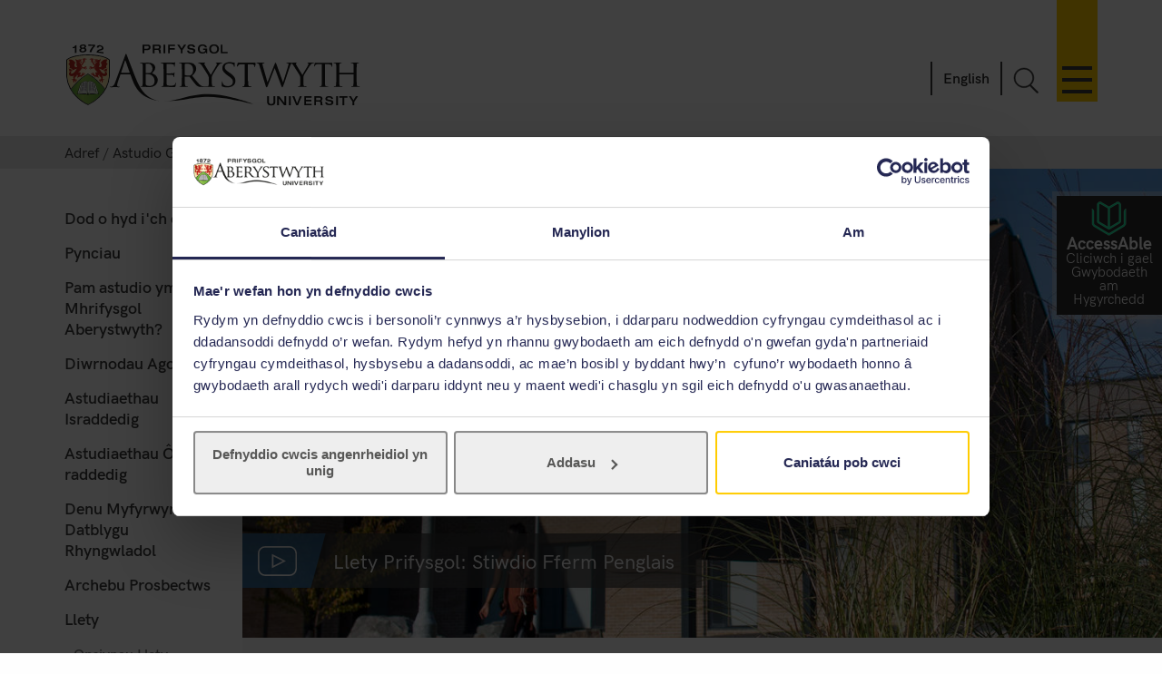

--- FILE ---
content_type: text/html
request_url: https://www.aber.ac.uk/cy/study-with-us/accommodation/accommodation-options/fferm-penglais-studio/
body_size: 10670
content:
<!DOCTYPE html><!--[if lt IE 7]><html class="no-js lt-ie9 lt-ie8 lt-ie7" lang="cy-GB" prefix="og: http://ogp.me/ns#"><![endif]--><!--[if IE 7]><html class="no-js lt-ie9 lt-ie8" lang="cy-GB" prefix="og: http://ogp.me/ns#"><![endif]--><!--[if IE 8]><html class="no-js lt-ie9" lang="cy-GB" prefix="og: http://ogp.me/ns#"><![endif]--><!--[if gt IE 8]><!--><html class="no-js" lang="cy-GB" prefix="og: http://ogp.me/ns#"><!--<![endif]--><head><meta charset="UTF-8" /><meta http-equiv="X-UA-Compatible" content="ie=edge" /><title>Fferm Penglais Stiwdio&nbsp; :		Astudio Gyda Ni ,		Prifysgol Aberystwyth</title><meta name="viewport" content="width=device-width, initial-scale=1"><meta http-equiv="content-language" name="language" content="cy"><meta name="DCTERMS.modified"  scheme="XSD.date" content="2025-06-30" /><meta name="section-id" content="48404"><!-- Place favicon.ico in the root directory -->
<link rel="shortcut icon" type="image/x-icon" href="/img/icons/favicon.ico">
<link rel="stylesheet" href="/css2/app-v7.css" type="text/css" media="all" />

<!-- Remove FOUC from no-js styling -->
<script>(function(H){H.className=H.className.replace(/\bno-js\b/,'js')})(document.documentElement);
var CookiebotCallback_OnDialogInit = function() {
	if (window.location.hostname.indexOf('cms') == 0) {
		Cookiebot.submitCustomConsent('Accept Preferences');
	};
};
</script>
<!--CookieStart-->
<script id="Cookiebot" src="https://consent.cookiebot.com/uc.js" data-cbid="49ca694e-5990-4dc8-9f93-00c2be21c0b1" type="text/javascript"  data-culture="CY" async></script>
<!--CookieEnd-->
<!--[if lt IE 9]>
<script type="text/javascript" src="//ajax.googleapis.com/ajax/libs/jquery/1.11.3/jquery.min.js"></script>
<script src="/js2/ie8-plugins.min.js"></script>
<![endif]-->

<!-- For everything else --><script type="text/plain" data-cookieconsent="marketing">(function(w,d,s,l,i){w[l]=w[l]||[];w[l].push({'gtm.start':  new Date().getTime(),event:'gtm.js'});var f=d.getElementsByTagName(s)[0],  j=d.createElement(s),dl=l!='dataLayer'?'&l='+l:'';j.async=true;j.src=  '//www.googletagmanager.com/gtm.js?id='+i+dl;f.parentNode.insertBefore(j,f);})(window,document,'script','dataLayer','GTM-TTBTCP');</script></head><body><div id="page-start" class="site-wrapper"><!--noindex--><header id="banner"  role="banner"><a id="skip-nav" href="#content-start" accesskey="S"></a><div class="inner"><a class="logo" href="/cy/"			accesskey="1" title="Blaenddalen Prifysgol Aberystwyth"><picture><source type="image/svg+xml" srcset="/img/logo/au-logo.svg" /><img src="/img/logo/au-logo.png"					srcset="/img/logo/au-logo.png, /img/logo/au-logo@2x.png 2x"					alt="Aberystwyth University"/></picture></a><a id="nav-primary-toggle" href="#nav-primary" title="Dewislen"><span>Toggle menu</span></a><nav id="nav-primary"><!-- Different id to au-generic --><ul>
	
      
    
          
  
    <li>
		<a class="destination" href="/cy/study-with-us/?from=globalnavcy" accesskey="5">Astudio gyda ni</a>
		<a href="javascript:void(0):" class="toggle-section" title="Ehangu neu gau Astudio gyda ni"><span></span></a>
		<ul class="child children">
                        <li><a class="destination" href="/cy/study-with-us/subjects/?from=globalnav">Ein Pynciau</a></li>
			<li><a class="destination" href="//cyrsiau.aber.ac.uk/?from=globalnavcy">Chwilio am Gwrs</a></li>
			<li><a class="destination" href="/cy/study-with-us/ug-studies/?from=globalnavcy">Israddedigion</a></li>
                        <li><a class="destination" href="/cy/study-with-us/ug-studies/hub/?from=globalnavcy">Hwb Aber</a></li>
			<li><a class="destination" href="/cy/study-with-us/pg-studies/?from=globalnavcy">Ôl-raddedigion</a></li>
			<li><a class="destination" href="/cy/study-with-us/open-days/?from=globalnavcy">Diwrnodau Agored</a></li>
			<li><a class="destination" href="/cy/study-with-us/fees/?from=globalnavcy">Ffioedd a Chyllid</a></li>
			<li><a class="destination" href="/cy/study-with-us/prospectus/?from=globalnavcy">Prospectws</a></li>
			<li><a class="destination" href="/cy/study-with-us/accommodation/?from=globalnavcy">Llety</a></li>
			<li><a class="destination" href="/cy/study-with-us/global-opportunities/?from=globalnavcy">Cyfleoedd Byd-eang</a></li>
			<li><a class="destination" href="/cy/study-with-us/online-distance/?from=globalnav">Dysgu o Bell ac Ar-lein</a></li>
			
                        <li><a class="destination" href="/cy/lifelong-learning/?from=globalnavcy">Dysgu Gydol Oes</a></li>
                        			   
			<li><a class="destination" href="/cy/student/?from=globalnavcy">Myfyrwyr Presennol</a></li>
		</ul>
	</li>
	<li>
		<a class="destination" href="/cy/study-with-us/welsh-medium/?from=globalnavcy">Astudio trwy gyfrwng y Gymraeg</a>
	</li>
	<li><a class="destination" href="/cy/research/?from=globalnavcy" accesskey="7">Ymchwil</a>
		<a href="javascript:void(0):" class="toggle-section" title="Ehangu neu gau Ymchwil"><span></span></a>
		<ul class="child children">
			<li><a class="destination" href="https://research.aber.ac.uk/cy/">Porth Ymchwil Aberystwyth</a></li>
			
			<li><a class="destination" href="/cy/rbi/staff-students/?from=globalnavcy">Cefnogaeth Ymchwil</a></li>
			<li><a class="destination" href="/cy/rbi/business/?from=globalnavcy">Gweithio Gyda Ni</a></li>
		</ul>
	</li>
	<li>
		<a class="destination" href="/cy/news/?from=globalnavcy" accesskey="2">Newyddion</a>
		<a href="javascript:void(0):" class="toggle-section" title="Ehangu neu gau Newyddion"><span></span></a>		
		<ul class="child children">
			<li><a href="/cy/news/?from=globalnavcy">Newyddion Diweddaraf</a></li>
			<li><a href="/cy/news/archive/?from=globalnavcy">Archif Newyddion</a></li>
		</ul>
	</li>
	<li>
		<a class="destination" href="/cy/development/?from=globalnavcy">Alumni</a>
		<a href="javascript:void(0):" class="toggle-section" title="Ehangu neu gau Alumni"><span></span></a>
		<ul class="child children">
			<li><a class="destination" href="/cy/development/alumni/?from=globalnavcy">Gwasanaethau Alumni</a></li>
			<li><a class="destination" href="/cy/development/support/?from=globalnavcy">Cefnogi Aber</a></li>
			<li><a class="destination" href="/cy/development/alumni/update/?from=globalnavcy">Diweddaru eich manylion</a></li>
			<li><a class="destination" href="/cy/development/osa/?from=globalnavcy">Cymdeithas Cyn-Fyfyrwyr</a></li>
		</ul>
	</li>
	<li>
		<a class="destination" href="/cy/discover-aberystwyth/?from=globalnavcy">Darganfod Aberystwyth</a>
		<a class="toggle-section" href="javascript:void(0):" title="Ehangu neu gau Darganfod Aberystwyth"><span></span></a>
		<ul class="child children">
			<li><a class="destination" href="https://www.aberystwythartscentre.co.uk/cy">Canolfan y Celfyddydau</a></li>
			<li><a class="destination" href="/cy/visitors/?from=globalnavcy">Cynhadleddau a Digwyddiadau</a></li>
			<li><a class="destination" href="/cy/discover-aberystwyth/life-on-campus/?from=globalnavcy">Bywyd ar Campws</a></li>
			<li><a class="destination" href="/cy/discover-aberystwyth/maps-travel/?from=globalnavcy">Mapiau a Teithio</a></li>
			<li><a class="destination" href="/cy/music/?from=globalnavcy">Cerdd Aber</a></li>
			<li><a class="destination" href="/cy/sportscentre/?from=globalnavcy">Canolfan y Chwaraeon</a></li>
		</ul>
	</li>
	<li>
		<a class="destination" href="/cy/about-us/?from=globalnavcy">Amdanom Ni</a>
		<a href="javascript:void(0):" class="toggle-section" title="Ehangu neu gau Amdanom Ni"><span></span></a>
		<ul class="child children">
			<li><a class="destination" href="/cy/about-us/departments-faculties/?from=globalnavcy">Adrannau a Cyfadrannau</a></li>
			<li><a class="destination" href="/cy/ccc/?from=globalnavcy">Coleg Cymraeg Cenedlaethol</a></li>
			<li><a class="destination" href="/cy/staff/?from=globalnavcy">Gwybodaeth i Staff</a></li>
			<li><a class="destination" href="/cy/maps-travel/?from=globalnavcy">Mapiau a Theithio</a></li>
			<li><a class="destination" href="/cy/hr/jobs/?from=globalnavcy">Swyddi</a></li>
			<li><a class="destination" href="/cy/contact-us/?from=globalnavcy">Cysylltwch &acirc; Ni</a></li>
		</ul>
	</li>
	

    

</ul></nav><a id="search-toggle" href="javascript:void(0);" title="Chwillio">Toggle Search</a><div id="search-overlay"><div><form id="search-site" action="/cy/search/" method="get"><input id="global-search"						type="search" name="q"						placeholder="Chwilio&#39;r wefan"						aria-label="Chwilio&#39;r wefan"><button type="submit">Go</button></form><a class="close-search" id="close-search" href="javascript:void(0);">Cau</a><a class="hidden" href="/en/search/" accesskey="4"></a></div></div><p id="language-toggle" title="Change language to English" lang="en-GB" hreflang="en-GB"><a href="/en/study-with-us/accommodation/accommodation-options/fferm-penglais-studio/">English</a></p></div></header><!--endnoindex--><main class="has-secondary-nav"><nav class="breadcrumbs"><div class="inner"><ol><li><a href="/cy/">Adref</a></li><li><a href="/cy/study-with-us/">Astudio Gyda Ni</a></li><li><a href="/cy/study-with-us/accommodation/">Llety</a></li><li><a href="/cy/study-with-us/accommodation/accommodation-options/">Opsiynau Llety</a></li><li>Fferm Penglais Stiwdio</li></ol></div></nav><div id="content-start" class="inner"><article class="content-primary"><div class="libraryh3lp" data-group-name="ug-admissions" data-identity="Cynghorwr" data-skin="14285" style="display:none"></div>

                   <script type="text/javascript">
                        var aber_callback = function () {
    if ($("#autocomplete").length > 0) {
        $.getScript("/js2/libs/jquery.autocomplete.js", function() {
            return $.getScript("//www.aber.ac.uk/js2/aber/course-search.js");
        });
    }
                          var lang = window.location.pathname.split('/')[1];
                          var _chat_now = lang == 'cy' ? "Sgwrsiwch nawr" : "Chat now";
                          var _chat_now_sw = lang == 'cy' ? 'Sgwrsiwch <strong class="cy">nawr</strong>' : "Chat <strong>now</strong>";
                          var appendlang = lang == 'cy' ? "&lang=cy" : "" ;
                          var group = $('.libraryh3lp').data('group-name');
                          var skin = "14285";
                          var identity = "Cynghorwr";
                          // data-identity="Information Services" data-skin="13954" 
                          var open_chat = function () {
                            window.open('//eu.libraryh3lp.com/chat/' + group + '@chat.eu.libraryh3lp.com?skin=14285&identity=Cynghorwr' + appendlang, 'AskUs', 'resizable=1,width=300,height=400');
                            return false;
                          };

                          (function() {
                            var x = document.createElement("script"); 
                              x.type = "text/javascript"; 
                              x.async = true;
                              x.src = "//eu.libraryh3lp.com/js/libraryh3lp.js?multi,poll";
                            var y = document.getElementsByTagName("script")[0]; y.parentNode.insertBefore(x, y);
                          })();


                            $('header:first-of-type').before($('<div class="libraryh3lp-widget chat-now" role="complementary" aria-label="Chat" id="chat"></div>'));
                            var widget = $('.libraryh3lp-widget');
                            widget.attr('jid', group + "@chat.eu.libraryh3lp.com");

                            widget.append("<a href='#'><\/a>");
                            widget.children('a').append('<div class="chat-img"><img src="//www.aber.ac.uk/img/icons/chat-mob.png" alt="" /></div>');
                            widget.children('a').append("<span>" + _chat_now_sw + "<\/span>");
                            widget.children('a').click( open_chat );
                          
                            var scriptTag = document.querySelector('script[src$="https://traffic-drivers.unibuddy.co/chat-bubble/embed.js"]');

                            if (scriptTag){
                                widget[0].style.right = '100px'
                                widget[0].style.bottom = '16px'
                                widget[0].style.zIndex = '2147483647'
                            }
                          
                                var scriptTagTwo = document.querySelector('script[src$="https://status.aber.ac.uk/embed/script.js"]');
                                if (scriptTagTwo) {
                                    widget[0].style.bottom = '200px';
                                }

                        }
                    </script><span id="d.cy.223391"></span>
<div class="content-img-nav">
<h1>Fferm Penglais Stiwdio</h1>

<!-- Image -->   
<div class="image">
  <div style="background: url(/cy/study-with-us/accommodation/accommodation-options/fferm-penglais-studio/fferm.jpg); background-size: cover;" role="img" aria-label="Fferm Penglais">   
  <div class="video-link"><div><a class="video-popup" href="http://www.youtube.com/watch?v=06m3rFTM_dQ"><figure></figure><p>Llety Prifysgol: Stiwdio Fferm Penglais </p><span></span></a></div></div>
  </div>
</div> 
    
   <section class="nav-icons">
<ul>
    <li>
  <a href="https://accommodation.aber.ac.uk/cy/">
    	<figure class="i-accommodation-portal"></figure>Gwneud Cais Ar-lein</a>
</li>
    <li>
  <a href="https://www.aber.ac.uk/cy/accommodation/accommodation-options/compare/">
    	<figure class="i-accommodation-options"></figure>Cymharu Llety</a>
</li>
  
  


   <li>
  <a href="https://www.aber.ac.uk/cy/accommodation/accommodation-options/self-catered/fferm-penglais-studio-accessible/">
    	<figure class="i-accommodation"></figure>Tai Hygyrch</a>
</li>
    </ul>
</section>
  <p>&nbsp;</p>
    
  </div>
 
<style>

  @media only screen and (max-width:300;) {
    .accomm-links {
      float:none;
    }
  }
  @media only screen and (max-width:1024px;) {
    .accomm-links {
      float:right;
    }
  }
  .virtual-tour {
    font-style:normal !important;
    font-family: 'HK Grotesk', Arial, 'Helvetica Neue', Helvetica, sans-serif !important;
    font-size: inherit !important;
  }
</style><span id="d.cy.197428"></span><div class="accordion-item"><h2 class="accordion-header  ">Trosolwg</h2><div class="accordion-collapse "><div class="expandable-content accordion-body"><div><p>Mae Stiwdios Fferm Penglais i'w cael wrth ymyl Pentre Jane Morgan, ar ochr arall y ffordd i Gampws Penglais, ac mae modd cyrraedd y campws yn ddiogel dros y bont droed. Mae'n cynnig y llety myfyrwyr diweddaraf oll, wedi'i godi'n unswydd, gydag ystafell ymolchi i bob ystafell wely. O fewn pellter cerdded hawdd i adeiladau academaidd y Brifysgol, mae'r llety yn darparu amgylchedd eithriadol i fyw ac astudio ynddo, gydag ystafelloedd gwely o faint da gydag ystafelloedd ymolchi preifat, a fflatiau stiwdio o ansawdd uchel, gan gynnwys cyswllt gwifr a diwifr &acirc;'r rhyngrwyd.&nbsp; Mae man gwasanaethau canolog cyfleus lle y ceir caffi gyda bwrdd pŵl, mannau astudio 24/7, siop, peiriant gwerthu, golchfa, storfa feiciau, ac adnoddau cymdeithasol a chwaraeon.</p>
<h3>Llety</h3>
<p>Mae Fferm Penglais yn gartref i ryw 1000 o fyfyrwyr rhwng 22 o flociau; 20 o flociau sy'n cynnwys ystafelloedd gyda'u cyfleusterau eu hunain, a 2 ohonynt sy'n cynnwys fflatiau stiwdio.</p>
<p>Mae pob bloc yn cynnwys naill ai 6 neu 9 fflat hunangynhwysol, a 6 neu 8 ystafell wely sengl ym mhob un.</p>
<p>Mae'r stwidios helaeth hyn ar gyfer un unigolyn yn hollol hunangynhwysol, yn cynnwys ystafell wely, ystafell gawod, a chegin gydag ardal fwyta.</p>
<h3>Arlwyo</h3>
<p>Mae myfyrwyr Fferm Penglais yn arlwyo ar gyfer eu hunain.</p>
<p>Mae gan Fferm Penglais siop ar y safle yn <a href="https://www.aber.ac.uk/cy/hospitality/venues/the-hub/">Yr Hwb</a> sy&rsquo;n cynnig yr eitemau sylfaenol am bris isel megis, bara ffres a llaeth, bwydydd wedi&rsquo;u rhewi, pethau ymolchi a glanhau.</p>
<p>Mae Fferm Penglais wedi&rsquo;i lleoli 5 munud ar droed o archfarchnad CK's, neu gall myfyrwyr siopa yn yr archfarchnadoedd mawr yn y dref.</p>
<p>Ond, os hoffech ddefnyddio ein cyfleusterau arlwyo gallwch roi arian ar eich <a href="/cy/aber-card/">Cerdyn Aber</a>, neu gall teulu/ffrindiau ychwanegu ato ar eich rhan, i&rsquo;w ddefnyddio yn unrhyw un o&rsquo;r bwytai ar y campws &ndash; mi gewch ostyngiad o 10% yn ogystal!</p></div></div></div></div><span id="d.cy.197429"></span><div class="accordion-item"><h2 class="accordion-header  ">Adnoddau</h2><div class="accordion-collapse "><div class="expandable-content accordion-body"><div><p>Dyma rai o'r brif gyfleusterau Fferm Penglais:</p>
<ul>
<li>Llety hunanarlwyo.</li>
<li>Stiwdios hunangynhaliol.</li>
<li>Cyswllt Di-wifr a Gwifredig.</li>
<li>Mynediad i'r Canolfannau Dysgu&nbsp;(<a href="https://www.aber.ac.uk/cy/accommodation/current-students/living-residences/bookable-room/lounge-rosser/">Lolfa Rosser</a>&nbsp;neu&nbsp;<a href="https://www.aber.ac.uk/cy/accommodation/current-students/living-residences/bookable-room/lounge-pjm/">Lolfa PJM</a>).</li>
<li>Gwasanaeth glanhau yn y mannau cyhoeddus y tu allan i'ch fflat - mynedfeydd, pen y grisiau, y grisiau a choridorau.</li>
<li>Adnoddau golchi dillad.</li>
<li><a href="https://www.aber.ac.uk/cy/hospitality/venues/the-hub/">Caffi </a>gyda siop ar y safle, Wi-Fi, soffas, peiriannau gwerthu ac ardaloedd astudio grŵp.</li>
<li><a href="/cy/accommodation/current-students/living-residences/bookable-room/">Ystafelloedd</a> y Gellir eu Llogi.</li>
<li>Peiriannau gwerthu.</li>
<li>Storfa ddiogel i <a href="/cy/accommodation/current-students/living-residences/cycle/">gadw beiciau</a>.</li>
<li>Mannau casglu sbwriel ac ailgylchu.</li>
<li><a href="https://www.aber.ac.uk/cy/efr/parking/student/">Parcio</a> (cyfyngedig, angen trwydded).</li>
<li>Mae <a href="https://www.aber.ac.uk/cy/accommodation/current-students/living-residences/res-support/">Cynorthwywyr Preswylfa'n</a> darparu cymorth a cyngor.</li>
</ul></div></div></div></div><span id="d.cy.197430"></span><div class="accordion-item"><h2 class="accordion-header  ">Beth sydd yn eich Stiwdio?</h2><div class="accordion-collapse "><div class="expandable-content accordion-body"><div><h3>Ystafell wely:</h3>
<ul>
<li>Gwely dwbl (4 troedfedd 6) a matres.</li>
<li>Cabinet ochr y gwely.</li>
<li>Cwpwrdd dillad.</li>
<li>Drych hir.</li>
<li>Rheilen hongian.</li>
<li>Desg a chadair cyfrifiadur.</li>
<li>Silffoedd llyfrau.</li>
<li>Hysbysfwrdd.</li>
<li>Bin gwastraff.</li>
</ul>
<h3>Ystafell ymolchi:</h3>
<ul>
<li>Cawod.</li>
<li>Toiled.</li>
<li>Basn ymolchi.</li>
<li>Drych.</li>
<li>Bin pedal.</li>
</ul>
<h3>Cegin / Ardal fwyta:</h3>
<ul>
<li>Ffwrn gyfunol.</li>
<li>Hob anwytho (Angen sosbenni a llestri coginio arbennig*)</li>
<li>Oergell / Rhewgell.</li>
<li>Sinc.</li>
<li>Cypyrddau.</li>
<li>Tegell.</li>
<li>Tostiwr.</li>
<li>Hwfer.</li>
<li>Haearn smwddio a bwrdd smwddio.</li>
<li>Bwced a mop.</li>
<li>Padell lwch a brwsh.</li>
<li>Bwrdd a 2 gadair.</li>
<li>Cadair dwba.</li>
</ul>
<p>*Dim on sosbenni metel wedi’u magneteiddio, er enghraifft haearn bwrw neu ddur, y gallwch chi eu defnyddio. Ni fydd sosbenni alwminiwm na chopr yn gweithio oni bai bod y gwaelod wedi’i fondio â metel magnetig. Gwnewch yn sicr bod y sosbenni sydd gennych yn addas i’w defnyddio ar hob anwythiad – dylai hyn fod wedi’i ddangos yn glir ar y blwch mewn geiriau neu symbolau.</p>
<p style="text-align: center;">&nbsp;</p></div></div></div></div><span id="d.cy.197431"></span><div class="accordion-item"><h2 class="accordion-header  ">Lleoliad</h2><div class="accordion-collapse "><div class="expandable-content accordion-body"><div><p><img src="/en/media/departmental/accommodation/images/map/fferm.jpg" alt="Map" class="media-library " />&nbsp; Cliciwch ar y map i weld union leoliad Fferm Penglais.</p>
<p>O fewn<strong> pum munud o gerdded</strong> o Fferm Penglais gallwch gyrraedd:</p>
<ul>
<li>Archfarchnad CK’s</li>
<li>Siop pysgod a sglodion</li>
<li>Arhosfan bws</li>
<li>Y mwyafrif o’r Adrannau Academaidd</li>
<li>Llyfrgelloedd y Brifysgol</li>
<li><a href="http://www.umaber.co.uk/">Undeb y Myfyrwyr</a></li>
<li><a href="http://www.aberystwythartscentre.co.uk/cy">Canolfan Celfyddydau Aberystwyth</a></li>
<li><a href="/cy/sportscentre/">Canolfan Chwaraeon y Brifysgol</a></li>
<li><a href="https://www.llyfrgell.cymru/">Llyfrgell Genedlaethol Cymru</a></li>
</ul></div></div></div></div><div class="accordion-item"><h2 class="accordion-header accordion tablinkable">Oriel</h2><div class="accordion-collapse"><div class="content"><p>Lluniau ac Artistiaid Argraffiadau o Fferm Penglais. (Cliciwch i weld llun mwy)</p></div><style type="text/css">.image-popup-container img{width:150px;float:left}</style><style type="text/css">.image-popup-container img {width: 150px;float: left;}</style>
<section class="image-popup-container">
	<a class="image-popup" style="text-decoration:none !important;" title="Cegin" href="https://aber.ac.uk/gallery-files/files/large/SD17/78/Fferm-Studio.jpg" rel="gallery78">
		<div class="zoomcontainer">
		<img class="float-none" width="150" alt="Cegin " src="/cy/s-0/rms/t4_126281464.jpeg">
		</div>
	</a>
	<a class="image-popup" style="text-decoration:none !important;" title="Cegin" href="https://aber.ac.uk/gallery-files/files/large/SD17/78/Fferm-Studio-1.jpg" rel="gallery78">
		<div class="zoomcontainer">
		<img class="float-none" width="150" alt="Cegin " src="/cy/s-0/rms/t4_1014173020.jpeg">
		</div>
	</a>
	<a class="image-popup" style="text-decoration:none !important;" title="Ystafell Ymolchi" href="https://aber.ac.uk/gallery-files/files/large/SD17/78/Fferm-Bathroom.jpg" rel="gallery78">
		<div class="zoomcontainer">
		<img class="float-none" width="150" alt="Ystafell Ymolchi " src="/cy/s-0/rms/t4_609093552.jpeg">
		</div>
	</a>
</section>
</div></div><div class="accordion-item">
  <h2 class="accordion-header">360 - Fferm Penglais, Fflat Stiwdio</h2>
  <div class="accordion-collapse collapse panorama-accordion">
    <div class="expandable-content accordion-body">
      <div>
        <div style="position: relative; padding-bottom: 66.65%; height: 0; margin-bottom: 0px">
          <div style="position: absolute; top: 0; left: 0; width: 100%; height: 100%; border: 0">
            <div id="panorama" data-image="/cy/study-with-us/accommodation/accommodation-options/fferm-penglais-studio/fferm-penglais-studio-flat.jpg"></div>
          </div>
        </div>
      </div>
    </div>
  </div>
</div>
<link rel="stylesheet" href="https://cdn.jsdelivr.net/npm/pannellum@2.5.6/build/pannellum.css" />
<script type="text/javascript" src="https://cdn.jsdelivr.net/npm/pannellum@2.5.6/build/pannellum.js"></script>
<script type="text/javascript" language="Javascript" src="/en/media/departmental/marketingandstudentrecruitment/js/three-sixty-accordion.js"></script>
<span id="d.cy.197436"></span><div class="accordion-item"><h2 class="accordion-header  ">Ffioedd</h2><div class="accordion-collapse "><div class="expandable-content accordion-body"><div><h2><a href="https://www.aber.ac.uk/en/accommodation/fees/">Fioedd Llety</a></h2></div></div></div></div><!-- --><div class="chat accessable cy">
<a href="https://www.accessable.co.uk/aberystwyth-university/access-guides/fferm-penglais-studio">
  <img src="https://www.aber.ac.uk/img/icons/AccessAble-Logo.png" alt="">
  <span><strong>AccessAble</strong><br />Cliciwch i gael <br/>Gwybodaeth <br/>am<br/> Hygyrchedd</span>
  </a>
</div>

<style>
.chat {background-color: transparent;display: block;width: auto;position: fixed;margin: 0;margin-left: auto;right: 15px;bottom: 15px;z-index: 9;border: 5px solid rgba(222,222,222,0.4);float: none;padding: 0;border-radius: 50%;}
.chat:hover {border-top-color: #fc0;border-left-color: #fc0;}
.accessable a img {margin: 0 auto;padding-top: 7px;float:none;}
.chat a span {display: none;}
.chat a {display: block;background-color: #2b2b2b;padding: 0;border-radius: 50%;width: 60px;height: 60px;}
@media only screen and (min-width: 768px) { 
.chat {position: absolute;top: 15px;bottom: auto;right: -6.2%;/*-7.5%*/border-right: none;border-radius: initial;}
.chat a {padding: 2px 10px 10px 10px;border-radius: initial;width: auto;height: auto;}
.chat a span {display: block;font-size: 15px;line-height: 1;color:white;margin-top: -5px;text-align:center;}
.chat a span strong {color: white;font-size:19px;}
.chat a img {margin: 0 auto;padding-top: 0px;}
}
@media only screen and (min-width: 1024px) {.chat {right: -7.5%;top: 25px;text-align:center;}}
.chat.cy a span strong {margin-top: 0px;}
</style>

<script>
    const accessAble = document.querySelector('.chat.accessable')
    const header = document.querySelector('h1')
    header.after(accessAble)
</script><span id="d.cy.197435"></span><div class="accordion-item"><h2 class="accordion-header  ">Fideo</h2><div class="accordion-collapse "><div class="expandable-content accordion-body"><div><p style="text-align: center;"><iframe src="https://www.youtube.com/embed/DOWcnLGh_O0" width="560" height="315"></iframe></p></div></div></div></div><span id="d.cy.279641"></span><div class="content"><div class="tta_no_click_outline  tta_output_hastxt         tta_focusTextExtraSmall" id="tta_output_ta" style="height: 120px;" data-placeholder="Translation">Isod mae rhai tablau yn dangos lleoliadau garw o ystafelloedd yn Blociau Fferm a'r hyn y gellir ei weld o'r ffenestri yn yr ystafelloedd hynny.</div></div><span id="d.cy.279643"></span><div class="accordion-item"><h3 class="accordion-header  ">Bloc 13</h3><div class="accordion-collapse "><div class="expandable-content accordion-body"><div><p><img src="/en/media/departmental/accommodation/images/FPen-Block-13.jpg" alt="" class="media-library " /></p></div></div></div></div><span id="d.cy.279644"></span><div class="accordion-item"><h3 class="accordion-header  ">Bloc 14</h3><div class="accordion-collapse "><div class="expandable-content accordion-body"><div><p><img src="/en/media/departmental/accommodation/images/FPen-Block-14.jpg" alt="" class="media-library " /></p></div></div></div></div></article><nav id="nav-secondary"><ul class="menu"><!-- noindex --><li><a href="http://cyrsiau.aber.ac.uk/">Dod o hyd i'ch cwrs</a></li><li><a href="/cy/study-with-us/subjects/">Pynciau</a></li><li><a href="/cy/study-with-us/study-aber/">Pam astudio ym Mhrifysgol Aberystwyth? </a></li><li><a href="/cy/study-with-us/open-days/">Diwrnodau Agored</a></li><li><a href="/cy/study-with-us/ug-studies/">Astudiaethau Israddedig</a></li><li><a href="/cy/study-with-us/pg-studies/">Astudiaethau &Ocirc;l-raddedig</a></li><li><a href="/cy/study-with-us/international/">Denu Myfyrwyr a Datblygu Rhyngwladol</a></li><li><a href="/cy/study-with-us/prospectus/">Archebu Prosbectws</a></li><li><a href="/cy/study-with-us/accommodation/">Llety</a>
<ul class="multilevel-linkul-0">
<li><a href="/cy/study-with-us/accommodation/accommodation-options/">Opsiynau Llety</a>
<ul class="multilevel-linkul-1">
<li><a href="/cy/study-with-us/accommodation/accommodation-options/cwrt-mawr-1/">Cwrt Mawr</a></li>
<li><a href="/cy/study-with-us/accommodation/accommodation-options/fferm-penglais/">Fferm Penglais</a></li>
<li><a href="/cy/study-with-us/accommodation/accommodation-options/fferm-penglais-accessible/">Fferm Penglais - tai hygyrch</a></li>
<li><span class="currentsection">Fferm Penglais Stiwdio</span></li>
<li><a href="/cy/study-with-us/accommodation/accommodation-options/fferm-penglais-studio-accessible/">Fferm Penglais Stiwdio - tai hygyrch</a></li>
<li><a href="/cy/study-with-us/accommodation/accommodation-options/pantycelyn/">Pantycelyn</a></li>
<li><a href="/cy/study-with-us/accommodation/accommodation-options/pantycelyn-archebuystafellgymunedol/">Pantycelyn - Archebu Ystafell Gymunedol</a></li>
<li><a href="/cy/study-with-us/accommodation/accommodation-options/pantycelyn-accessible/">Pantycelyn - tai hygyrch</a></li>
<li><a href="/cy/study-with-us/accommodation/accommodation-options/pentre-jane-morgan/">Pentre Jane Morgan</a></li>
<li><a href="/cy/study-with-us/accommodation/accommodation-options/pjm-accessible/">Pentre Jane Morgan - tai hygyrch</a></li>
<li><a href="/cy/study-with-us/accommodation/accommodation-options/rosser/">Rosser</a></li>
<li><a href="/cy/study-with-us/accommodation/accommodation-options/rosser-g/">Rosser G</a></li>
<li><a href="/cy/study-with-us/accommodation/accommodation-options/trefloyne/">Trefloyne</a></li>
<li><a href="/cy/study-with-us/accommodation/accommodation-options/compare/">Cymharu Llety</a></li>
<li><a href="/cy/study-with-us/accommodation/accommodation-options/welsh-medium/">Llety Cyfrwng Cymraeg</a></li>
<li><a href="/cy/study-with-us/accommodation/accommodation-options/summer-accommodation/">Llety Haf</a></li>
<li><a href="/cy/study-with-us/accommodation/accommodation-options/private-sector/">Llety yn y Sector Preifat</a></li>

</ul>

</li>
<li><a href="/cy/accommodation/how-to-apply/">Sut i wneud cais</a></li>

</ul>

</li><li><a href="/cy/study-with-us/scholarships-bursaries/">Ysgoloriaethau a Bwrsariaethau</a></li><li><a href="/cy/study-with-us/fees/">Ffioedd a Chyllid</a></li><li><a href="/cy/study-with-us/welsh-medium/">Astudio drwy gyfrwng y Gymraeg</a></li><li><a href="/cy/study-with-us/student-life/">Bywyd Myfyrwyr</a></li><li><a href="/cy/study-with-us/global-opportunities/">Cyfleoedd Byd-Eang</a></li><li><a href="/cy/study-with-us/mba/">MBA Gweithredol a Phroffesiynol </a></li><li><a href="/cy/study-with-us/continuing-professional/">Cyrsiau Datblygu Proffesiynol Parhaus</a></li><li><a href="/cy/study-with-us/online-distance/">Dysgu o Bell ac Ar-lein</a></li><li><a href="/cy/study-with-us/lifelong-learning/">Dysgu Gydol Oes</a></li><li><a href="/cy/study-with-us/foundation-year/">Blwyddyn Sylfaen </a></li><li><a href="/cy/study-with-us/srwp/">Denu Myfyrwyr ac Ehangu Cyfranogiad</a></li><!-- endnoindex --><li id="nav_related"><span>Dolenni Cyswllt</span><p><a href="/en/media/departmental/accommodation/pdfs/114642-Residents-Handbook-WEB-CY.pdf">Llawlyfr Preswylwyr 2025-26</a></p>
</li></ul></nav><div id="contact" class="clearfix" role="complementary"><address><strong>Cyswllt ar gyfer y dudalen hon:</strong><br />

Y Swyddfa Llety, 
Gwasanaethau Campws, 
Y Sgubor, 
Fferm Penglais, 

Aberystwyth, 

SY23 3FH 

<br />
Ff&ocirc;n: 01970 622984 | Ffôn Gymorth: 01907 622900  Ebost: <a href='mailto:llety@aber.ac.uk'>llety@aber.ac.uk</a>


</address></div></div></main><footer class="switchover"><div class="inner"><div class="footer-main">
  <div class="inner">

    <div class="footer-primary-container">
      <div class="nav-footer">
        <ul>
          <li>
            <a href="//www.aber.ac.uk/cy/study-with-us/?from=footer">Astudio gyda ni</a>
          </li>
          <li>
            <a href="//www.aber.ac.uk/cy/international/?from=footer">Rhyngwladol</a>
          </li>
          <li>
            <a href="//www.aber.ac.uk/cy/research/?from=footer">Ymchwil</a>
          </li>
          <li>
            <a href="//www.aber.ac.uk/cy/news/?from=footer">Newyddion</a>
          </li>
          <li>
            <a href="//www.aber.ac.uk/cy/development/?from=footer">Alumni</a>
          </li>
          <li>
            <a href="//www.aber.ac.uk/cy/about-us/?from=footer">Amdanom Ni</a>
          </li>
        </ul>
      </div><!-- END .footer-nav -->
      <div class="nav-secondary-footer">
        <ul>
          <li>
            <a href="//www.aber.ac.uk/cy/student/?from=footer">Gwybodaeth i Fyfyrwyr</a>
          </li>
          <li>
            <a href="//www.aber.ac.uk/cy/staff/?from=footer">Gwybodaeth i Staff</a>
          </li>
          <li>
            <a href="//www.aber.ac.uk/cy/hr/jobs/?from=footer">Swyddi</a>
          </li>
          <li>
            <a href="//www.aber.ac.uk/cy/departments/?from=footer">Adrannau</a>
          </li>
        </ul>
      </div><!-- END .footer-nav-secondary -->
      <div class="contact-footer">
        <ul><li><a href="//www.aber.ac.uk/cy/contact-us/?from=footer">Cysylltu</a></li></ul>
        <p><abbr title="Telephone">Ff</abbr>: +44 (0)1970 622900</p>
        <p class="address">Prifysgol Aberystwyth, Derbynfa, Penglais, Aberystwyth, Ceredigion SY23 3FL</p>
        <p><a href="//www.aber.ac.uk/cy/contact-us/?from=footer">Anfonwch neges atom ni</a></p>
        <ul class="social-media">
          <li>
            <a class="sm-facebook" href="//www.facebook.com/Prif.Aberystwyth/">Facebook</a>
          </li>
          <li>
            <a class="sm-tiktok" href="https://www.tiktok.com/@prifysgol_aberystwyth">TikTok</a>
          </li>  
          <li>
            <a class="sm-youtube" href="//www.youtube.com/user/prifysgolAberystwyth">YouTube</a>
          </li>
          <li>
            <a class="sm-bluesky" href="https://bsky.app/profile/prifaber.bsky.social">Bluesky</a>
          </li>
          <li>
            <a class="sm-instagram" href="//www.instagram.com/prifysgol.aberystwyth/">Instagram</a>
          </li>
        </ul>
      </div><!-- END .footer-contact -->
      <div class="map-footer">
        <ul>
          <li>
            <a href="//www.aber.ac.uk/cy/maps-travel/">Mapiau a Theithio</a>
          </li>
        </ul>
        <a href="//www.aber.ac.uk/cy/maps-travel/">
          <img src="/img/footer/aber-map.png" srcset="/img/footer/aber-map.png, /img/footer/aber-map@2x.png 2x" alt="Mapiau a Theithio">
        </a>
      </div><!-- END .footer-maps -->
    </div><!-- END .footer-primary -->

    <div class="carousel-footer-container">
      <div class="carousel-footer">
        <a href="https://www.aber.ac.uk/cy/news/archive/2025/09/title-284271-cy.html">
          <img alt="Canllaw Prifysgolion Da 2024 - Prifysgol y flwyddyn am gynaliadwyedd"  src="/img/footer/gug-26-cy.png">
        </a>
        <!-- <a href="https://www.aber.ac.uk/cy/news/archive/2023/09/title-266511-cy.html">
          <img alt="Canllaw Prifysgolion Da 2024 - Prifysgol y flwyddyn yng Yngymru"  src="/img/footer/gug-24-cy.png">
        </a> -->
        <!-- <a href="https://www.aber.ac.uk/cy/news/archive/2022/09/title-258020-cy.html">
          <img alt="Canllaw Prifysgolion Da 2023 - Yn y 5 uchaf am ansawdd y dysgu a phrofiad myfyrwyr"  src="/img/footer/gug-23-cy.png">
        </a>
        <a href="https://www.aber.ac.uk/cy/news/archive/2019/09/title-225842-cy.html">
          <img alt="Canllaw Prifysgolion Da 2020 - Prifysgol y flwyddyn yng Yngymru"  src="/img/footer/gug-20-cy.png">
        </a>
        <a href="//www.aber.ac.uk/cy/gug/">
          <img alt="Canllaw Prifysgolion Da 2019 - Prifysgol y flwyddyn ar gyfer ansawdd dysgu" src="/img/footer/gug-19-cy.png">
        </a> -->
        <!-- <a href="https://www.aber.ac.uk/cy/news/archive/2018/06/title-213752-cy.html">
          <img alt="Gwobr Aur Fframwaith Rhagoriaeth Addysgu" src="/img/footer/tef-cy.png">
        </a> -->
        <a href="https://www.qaa.ac.uk/reviewing-higher-education/quality-assurance-reports/Aberystwyth-University">
          <img alt="QAA Cymru - Sicrwydd Ansawdd y Du" src="/img/footer/qaa.png">
        </a>
       <!-- <a href="https://www.cyberaware.gov.uk/cyberessentials/">
          <img alt="Cyber Essentials Certified Plus" oncontextmenu="return false;" src="/img/footer/cyber.png">
        </a>-->
        <a href="https://www.accessable.co.uk/organisations/aberystwyth-university">
          <img alt="AccessAble Canllaw Mynediad" src="/img/footer/access-cy.png">
        </a>
        <a href="https://www.aber.ac.uk/cy/equality/disability-confident/">
          <img alt="Cyflogwr Hyderus ag Anableddau" src="/img/footer/disability-cy.png">
        </a>
      </div>
    </div><!-- END .footer-logos -->

  </div>
</div>

<div class="footer-secondary-container">
  <div>
    <div class="inner">
      <ul>
        <li>
          <a href="#page-start">^ Nôl i'r brig</a>
        </li>
        <li>
          <a href="/cy/cookie-policy/?from=footercy" title="Polisi Cwci">Polisi Cwcis</a>
        </li>
        <li>
          <a accesskey="3" href="/cy/site-map/?from=footercy" title="Map testun y wefan hon.">Map o'r Safle</a>
        </li>
        <li>
          <a accesskey="0" href="/cy/accessibility" title="Hygyrchedd">Hygyrchedd</a>
        </li>
        <li>
          <a accesskey="8" href="/cy/terms-and-conditions/?from=footercy" title="Telerau ac Amodau, gan gynnwys gwybodaeth am hawlfraint a phreifatrwydd.">Telerau ac Amodau</a>
        </li>
        <li>
          <a accesskey="9" href="/cy/feedback/?from=footercy" title="Anfon adborth i ni ar y wefan hon.">Adborth Gwefan</a>
        </li>
        <li>
          <a href="/cy/corporate-information/finance-procurement/#Datganiad%20ar%20Gaethwasiaeth%20Fodern" title="Datganiad ar Gaethwasiaeth Fodern">Datganiad ar Gaethwasiaeth Fodern</a>
        </li>
        <li>
          <p>©2025 Prifysgol Aberystwyth. Elusen Gofrestredig: No 1145141</p>
        </li>
      </ul>
    </div>
  </div>
</div><div class="t4Edit-page-container"><a class="t4Edit-page" href="https://cms.aber.ac.uk/terminalfour/page/directEdit#edit/2/cy/48404">Staff Login</a><a href="http://www.aber.ac.uk/cy/is/it-services/web/cms/direct-edit/">?</a></div></div></footer></div><link rel="stylesheet" href="/css2/fonts.css" type="text/css" media="all" />
<!--[if gte IE 9]><!-->
	<!-- Using version 1 for consistency with IE8 version in <head> -->
	<script type="text/javascript" src="//www.aber.ac.uk/js2/libs/jquery/3.5.1/jquery-3.5.1.min.js"></script>
<!--<![endif]-->
<script type="text/javascript" src="/js2/plugins.v4.min.js"></script>
<script type="text/javascript" src="/js2/main.v4.min.js"></script>
<!--Additional Scripts--></body></html>

--- FILE ---
content_type: text/javascript
request_url: https://www.aber.ac.uk/en/media/departmental/marketingandstudentrecruitment/js/three-sixty-accordion.js
body_size: 531
content:
var aber_callback = function () {
    const panoramaAccordion = document.querySelectorAll(".panorama-accordion");

    if (panoramaAccordion.length > 0) {
        let pannellumPopup = {};

        function pannellumPopupViewer(html, image, start, id) {
            if (start) {
                pannellumPopup[id] = pannellum.viewer(html, {
                    type: "equirectangular",
                    panorama: image,
                    autoLoad: true,
                    compass: false,
                });
            } else {
                pannellumPopup[id].destroy();
            }
        }

        var observerMulti = new MutationObserver(function (event) {
            const panorama = event[0].target.querySelector('#panorama')
            const panoramaId = event[0].target.id
            if (event[0].target.classList.contains("show")) {
                
                pannellumPopupViewer(
                    panorama,
                    panorama.dataset.image,
                    true,
                    panoramaId
                );
            } else {
                if (panorama.children.length > 0) {
                    pannellumPopupViewer(null, null, false, panoramaId);
                }
            }
        });

        const config = {
            attributes: true,
            attributeFilter: ["class"],
        };

        panoramaAccordion.forEach((el) => {
            observerMulti.observe(el, config);
            if (el.classList.contains("show")) {
                pannellumPopupViewer(
                    el.querySelector('#panorama'),
                    el.querySelector('#panorama').dataset.image,
                    true,
                    el.id
                );
            }
        });
    }
}

--- FILE ---
content_type: image/svg+xml
request_url: https://www.aber.ac.uk/img/icons/nav/accommodation.svg
body_size: 1287
content:
<svg xmlns="http://www.w3.org/2000/svg" width="70" height="70" viewBox="0 0 70 70"><defs><style>.cls-1,.cls-2,.cls-3,.cls-4,.cls-5,.cls-6{fill:none;stroke:#4e4e4e;stroke-miterlimit:10;}.cls-1{stroke-width:2.3px;}.cls-2{stroke-width:2px;}.cls-3{stroke-width:0.96px;}.cls-4{stroke-width:0.95px;}.cls-5{stroke-width:0.95px;}</style></defs><title>accommodation</title><g id="Layer_1" data-name="Layer 1"><polyline class="cls-1" points="58.17 19.25 35.57 11.76 12.9 19.25"/><line class="cls-2" x1="15.77" y1="18.25" x2="15.77" y2="58.46"/><line class="cls-2" x1="54.84" y1="18.25" x2="54.84" y2="58.46"/><rect class="cls-3" x="23.37" y="22.21" width="4.11" height="8.06"/><rect class="cls-4" x="43.41" y="22.21" width="3.97" height="8.06"/><rect class="cls-5" x="33.39" y="22.21" width="3.98" height="8.06"/><line class="cls-2" x1="11.02" y1="58.83" x2="59.69" y2="58.83"/><rect class="cls-3" x="23.37" y="34.21" width="4.11" height="8.06"/><rect class="cls-4" x="43.41" y="34.21" width="3.97" height="8.06"/><rect class="cls-5" x="33.39" y="34.21" width="3.98" height="8.06"/><rect class="cls-3" x="23.37" y="46.21" width="4.11" height="8.06"/><rect class="cls-6" x="42.41" y="46.21" width="5.91" height="12.03"/><rect class="cls-5" x="33.39" y="46.21" width="3.98" height="8.06"/></g></svg>

--- FILE ---
content_type: image/svg+xml
request_url: https://www.aber.ac.uk/img/miscellaneous/blue-bar.svg
body_size: 297
content:
<svg id="Layer_1" data-name="Layer 1" xmlns="http://www.w3.org/2000/svg" width="993" height="146" viewBox="0 0 993 146"><defs><style>.cls-1{fill:#377bb5;opacity:0.7;}</style></defs><title>blue-bar</title><polygon class="cls-1" points="-0.5 146.5 -0.5 0.5 992.5 -0.5 952.5 146.5 -0.5 146.5"/></svg>

--- FILE ---
content_type: image/svg+xml
request_url: https://www.aber.ac.uk/img/icons/video/play-vid-wh-me.svg
body_size: 626
content:
<svg id="Layer_1" data-name="Layer 1" xmlns="http://www.w3.org/2000/svg" width="43.08" height="33" viewBox="0 0 43.08 33"><defs><style>.cls-1{fill:#fff;}.cls-2{fill:none;stroke:#fff;stroke-miterlimit:10;stroke-width:1.66px;}</style></defs><title>play-vid-wh-me</title><path class="cls-1" d="M35,1.65a6.46,6.46,0,0,1,6.46,6.46V24.89A6.46,6.46,0,0,1,35,31.34H8.11a6.46,6.46,0,0,1-6.45-6.45V8.11A6.46,6.46,0,0,1,8.11,1.65H35M35,0H8.11A8.11,8.11,0,0,0,0,8.11V24.89A8.1,8.1,0,0,0,8.11,33H35a8.11,8.11,0,0,0,8.11-8.11V8.11A8.12,8.12,0,0,0,35,0Z"/><polygon class="cls-2" points="29.32 16.5 16.35 22.99 16.35 10.01 29.32 16.5"/></svg>

--- FILE ---
content_type: image/svg+xml
request_url: https://www.aber.ac.uk/img/icons/nav/accommodation-portal.svg
body_size: 4252
content:
<svg xmlns="http://www.w3.org/2000/svg" width="70" height="70" viewBox="0 0 70 70"><defs><style>.cls-1,.cls-2,.cls-3,.cls-4{fill:none;stroke:#4e4e4e;stroke-miterlimit:10;}.cls-2{stroke-width:2.02px;}.cls-3{stroke-width:0.99px;}.cls-4{stroke-width:1.98px;}</style></defs><title>accommodation-portal</title><g id="Layer_1" data-name="Layer 1"><polyline class="cls-1" points="46.23 19.16 34.98 15.42 23.68 19.16"/><line class="cls-1" x1="25.5" y1="18.29" x2="25.5" y2="38.31"/><line class="cls-1" x1="44.57" y1="18.29" x2="44.57" y2="38.31"/><rect class="cls-1" x="28.46" y="20.46" width="3" height="4.06"/><rect class="cls-1" x="38.54" y="20.46" width="3" height="4.06"/><rect class="cls-1" x="33.5" y="20.46" width="3.04" height="4.06"/><line class="cls-1" x1="22.17" y1="38.5" x2="47.98" y2="38.5"/><rect class="cls-2" x="9.08" y="9" width="50.94" height="35.06" rx="1.9"/><rect class="cls-3" x="12.52" y="11.56" width="44.08" height="30"/><polygon class="cls-1" points="43.41 60.98 26.87 60.98 27.1 58.58 43.15 58.58 43.41 60.98"/><polygon class="cls-1" points="16.03 50.09 12.64 50.09 13.1 48.6 16.42 48.6 16.03 50.09"/><polygon class="cls-1" points="21.21 50.09 17.82 50.09 18.17 48.6 21.49 48.6 21.21 50.09"/><polygon class="cls-1" points="26.13 50.09 22.74 50.09 22.98 48.6 26.3 48.6 26.13 50.09"/><polygon class="cls-1" points="31.25 50.09 27.86 50.09 28 48.6 31.32 48.6 31.25 50.09"/><polygon class="cls-1" points="36.43 50.09 33.05 50.09 33.08 48.6 36.4 48.6 36.43 50.09"/><polygon class="cls-1" points="41.35 50.09 37.96 50.09 37.89 48.6 41.21 48.6 41.35 50.09"/><polygon class="cls-1" points="46.48 50.09 43.09 50.09 42.91 48.6 46.23 48.6 46.48 50.09"/><polygon class="cls-1" points="51.66 50.09 48.27 50.09 47.98 48.6 51.3 48.6 51.66 50.09"/><polygon class="cls-1" points="56.57 50.09 53.18 50.09 52.8 48.6 56.12 48.6 56.57 50.09"/><polygon class="cls-1" points="20.3 54.95 11.15 54.95 11.67 53.26 20.62 53.26 20.3 54.95"/><polygon class="cls-1" points="25.55 54.95 21.93 54.95 22.21 53.26 25.75 53.26 25.55 54.95"/><polygon class="cls-1" points="31.02 54.95 27.41 54.95 27.57 53.26 31.1 53.26 31.02 54.95"/><polygon class="cls-1" points="36.56 54.95 32.94 54.95 32.98 53.26 36.51 53.26 36.56 54.95"/><polygon class="cls-1" points="41.81 54.95 38.19 54.95 38.11 53.26 41.65 53.26 41.81 54.95"/><polygon class="cls-1" points="47.28 54.95 43.66 54.95 43.46 53.26 47 53.26 47.28 54.95"/><polygon class="cls-1" points="58.06 54.95 49.2 54.95 48.87 53.26 57.54 53.26 58.06 54.95"/><polygon class="cls-1" points="18.12 52.44 11.92 52.44 12.41 50.85 18.47 50.85 18.12 52.44"/><polygon class="cls-1" points="23.23 52.44 19.73 52.44 20.05 50.85 23.47 50.85 23.23 52.44"/><polygon class="cls-1" points="28.52 52.44 25.02 52.44 25.23 50.85 28.65 50.85 28.52 52.44"/><polygon class="cls-1" points="33.87 52.44 30.37 52.44 30.46 50.85 33.89 50.85 33.87 52.44"/><polygon class="cls-1" points="38.95 52.44 35.45 52.44 35.43 50.85 38.86 50.85 38.95 52.44"/><polygon class="cls-1" points="44.24 52.44 40.75 52.44 40.61 50.85 44.04 50.85 44.24 52.44"/><polygon class="cls-1" points="57.29 52.44 51.24 52.44 50.88 50.85 56.81 50.85 57.29 52.44"/><polygon class="cls-1" points="14.07 57.64 10.32 57.64 10.88 55.82 14.54 55.82 14.07 57.64"/><polygon class="cls-1" points="19.8 57.64 16.05 57.64 16.48 55.82 20.14 55.82 19.8 57.64"/><polygon class="cls-1" points="47.73 57.64 21.48 57.64 21.79 55.82 47.43 55.82 47.73 57.64"/><polygon class="cls-1" points="53.45 57.64 49.71 57.64 49.36 55.82 53.02 55.82 53.45 57.64"/><polygon class="cls-1" points="58.89 57.64 55.14 57.64 54.67 55.82 58.33 55.82 58.89 57.64"/><polygon class="cls-1" points="49.49 52.44 45.99 52.44 45.74 50.85 49.17 50.85 49.49 52.44"/><path class="cls-4" d="M64.14,62H5.07A1.11,1.11,0,0,1,4,60.37L8.65,48.13A2,2,0,0,1,10.47,47H58.75a2,2,0,0,1,1.81,1.13l4.65,12.24A1.11,1.11,0,0,1,64.14,62Z"/><rect class="cls-1" x="28.46" y="26.5" width="3" height="4.02"/><rect class="cls-1" x="38.54" y="26.5" width="3" height="4.02"/><rect class="cls-1" x="33.5" y="26.5" width="3.04" height="4.02"/><rect class="cls-1" x="28.46" y="32.46" width="3" height="4.04"/><rect class="cls-1" x="38.54" y="32.46" width="3" height="6.04"/><rect class="cls-1" x="33.5" y="32.46" width="3.04" height="4.04"/></g></svg>

--- FILE ---
content_type: image/svg+xml
request_url: https://www.aber.ac.uk/img/icons/nav/accommodation-options.svg
body_size: 2195
content:
<svg xmlns="http://www.w3.org/2000/svg" width="70" height="70" viewBox="0 0 70 70"><defs><style>.cls-1{fill:#4e4e4e;}</style></defs><title>accommodation-options</title><g id="Layer_1" data-name="Layer 1"><polygon class="cls-1" points="17.24 17.96 16.51 15.78 39.55 8.16 62.51 15.78 61.78 17.96 39.55 10.58 17.24 17.96"/><rect class="cls-1" x="18.89" y="16.04" width="2" height="19.21"/><rect class="cls-1" x="57.96" y="16.04" width="2" height="40.21"/><path class="cls-1" d="M32.09,29H27V20h5.07Zm-4.11-1h3.14V21H28Z"/><path class="cls-1" d="M52,29H47.06V20H52Zm-4-.95h3V21H48Z"/><path class="cls-1" d="M42,29H37V20H42Zm-4-.95h3V21H38Z"/><rect class="cls-1" x="32.85" y="56" width="30.66" height="2"/><path class="cls-1" d="M32.06,41h0v0Zm-5-9V38.2l0,0,.53.29.39-.26V33h3.14v3.17l.07,0,.9.9V32Z"/><path class="cls-1" d="M52,41H47.06V32H52Zm-4-.95h3V33H48Z"/><path class="cls-1" d="M42,41H37V32H42Zm-4-.95h3V33H38Z"/><path class="cls-1" d="M52.94,57H46V44h6.91ZM47,56h4.91V45H47Z"/><path class="cls-1" d="M42,53H37V44H42Zm-4-.95h3V45H38Z"/><path class="cls-1" d="M38,49.36V43.67l-4.63-.91a10.88,10.88,0,0,0-.54-1.28l2.64-3.93-3.38-3.38-.64-.64-.33.22L28,35.85l-.51.34L27,36c-.25-.11-.5-.21-.76-.3L25.32,31H19.64l-.93,4.69a10.77,10.77,0,0,0-1.22.5l-4-2.66-4,4,2.63,3.93a10.88,10.88,0,0,0-.54,1.28L7,43.67v5.69l4.56.9a12.24,12.24,0,0,0,.55,1.37L9.5,55.48l4,4L17.34,57a12.29,12.29,0,0,0,1.41.58L19.64,62h5.68l.89-4.5A11.79,11.79,0,0,0,27.63,57l3.82,2.55,4-4-2.58-3.85a12.24,12.24,0,0,0,.55-1.37Zm-5.11,5.87-1.7,1.7-3.45-2.32-.54.3a9.51,9.51,0,0,1-2.12.88l-.59.17L23.68,60h-2.4L20.47,56l-.59-.17a9.63,9.63,0,0,1-2.11-.88l-.53-.3-3.47,2.32-1.69-1.7,2.32-3.48-.29-.53a9.52,9.52,0,0,1-.84-2.09l-.17-.59L9,47.71V45.32l4.19-.83.17-.59a8.92,8.92,0,0,1,.84-2l.3-.54L12.08,37.8l1.69-1.7,3.6,2.41.53-.29a9.2,9.2,0,0,1,1.94-.79l.59-.17L21.28,33h2.4l.85,4.26.59.17a9.35,9.35,0,0,1,1.9.77l0,0,.53.29.39-.26.25-.17,2.89-1.93.07,0,1.7,1.7-.8,1.2,0,0L30.5,41.38l.3.54a8.92,8.92,0,0,1,.84,2l.16.59,4.2.83v2.39l-4.14.83-.16.59a10.31,10.31,0,0,1-.85,2.09l-.29.53Z"/><path class="cls-1" d="M22.48,53A6.49,6.49,0,1,1,29,46.52,6.49,6.49,0,0,1,22.48,53Zm0-12A5.49,5.49,0,1,0,28,46.52,5.49,5.49,0,0,0,22.48,41Z"/></g></svg>